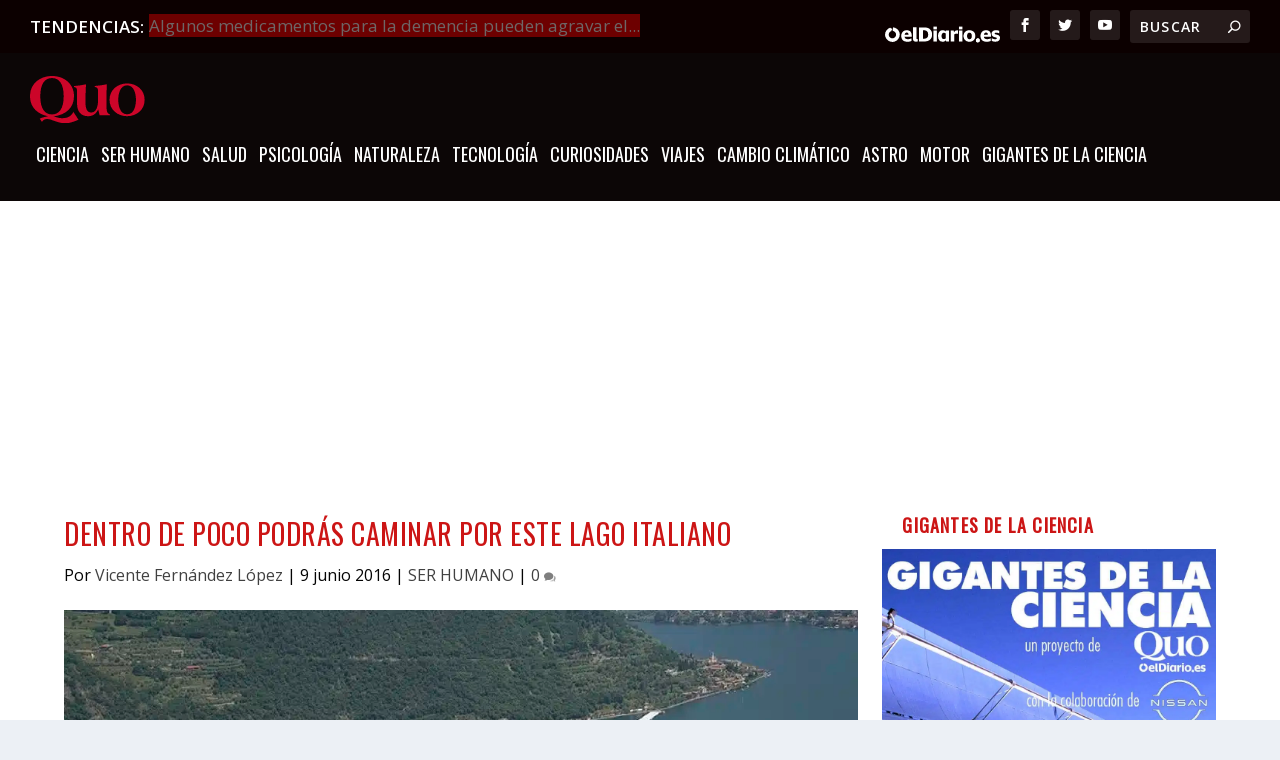

--- FILE ---
content_type: text/html; charset=utf-8
request_url: https://www.google.com/recaptcha/api2/anchor?ar=1&k=6LcEi8QUAAAAAAOtG-1PkL_i75zn2TLWxBYH5r1N&co=aHR0cHM6Ly9xdW8uZWxkaWFyaW8uZXM6NDQz&hl=en&v=PoyoqOPhxBO7pBk68S4YbpHZ&size=invisible&anchor-ms=20000&execute-ms=30000&cb=w2q08siqfbwn
body_size: 48855
content:
<!DOCTYPE HTML><html dir="ltr" lang="en"><head><meta http-equiv="Content-Type" content="text/html; charset=UTF-8">
<meta http-equiv="X-UA-Compatible" content="IE=edge">
<title>reCAPTCHA</title>
<style type="text/css">
/* cyrillic-ext */
@font-face {
  font-family: 'Roboto';
  font-style: normal;
  font-weight: 400;
  font-stretch: 100%;
  src: url(//fonts.gstatic.com/s/roboto/v48/KFO7CnqEu92Fr1ME7kSn66aGLdTylUAMa3GUBHMdazTgWw.woff2) format('woff2');
  unicode-range: U+0460-052F, U+1C80-1C8A, U+20B4, U+2DE0-2DFF, U+A640-A69F, U+FE2E-FE2F;
}
/* cyrillic */
@font-face {
  font-family: 'Roboto';
  font-style: normal;
  font-weight: 400;
  font-stretch: 100%;
  src: url(//fonts.gstatic.com/s/roboto/v48/KFO7CnqEu92Fr1ME7kSn66aGLdTylUAMa3iUBHMdazTgWw.woff2) format('woff2');
  unicode-range: U+0301, U+0400-045F, U+0490-0491, U+04B0-04B1, U+2116;
}
/* greek-ext */
@font-face {
  font-family: 'Roboto';
  font-style: normal;
  font-weight: 400;
  font-stretch: 100%;
  src: url(//fonts.gstatic.com/s/roboto/v48/KFO7CnqEu92Fr1ME7kSn66aGLdTylUAMa3CUBHMdazTgWw.woff2) format('woff2');
  unicode-range: U+1F00-1FFF;
}
/* greek */
@font-face {
  font-family: 'Roboto';
  font-style: normal;
  font-weight: 400;
  font-stretch: 100%;
  src: url(//fonts.gstatic.com/s/roboto/v48/KFO7CnqEu92Fr1ME7kSn66aGLdTylUAMa3-UBHMdazTgWw.woff2) format('woff2');
  unicode-range: U+0370-0377, U+037A-037F, U+0384-038A, U+038C, U+038E-03A1, U+03A3-03FF;
}
/* math */
@font-face {
  font-family: 'Roboto';
  font-style: normal;
  font-weight: 400;
  font-stretch: 100%;
  src: url(//fonts.gstatic.com/s/roboto/v48/KFO7CnqEu92Fr1ME7kSn66aGLdTylUAMawCUBHMdazTgWw.woff2) format('woff2');
  unicode-range: U+0302-0303, U+0305, U+0307-0308, U+0310, U+0312, U+0315, U+031A, U+0326-0327, U+032C, U+032F-0330, U+0332-0333, U+0338, U+033A, U+0346, U+034D, U+0391-03A1, U+03A3-03A9, U+03B1-03C9, U+03D1, U+03D5-03D6, U+03F0-03F1, U+03F4-03F5, U+2016-2017, U+2034-2038, U+203C, U+2040, U+2043, U+2047, U+2050, U+2057, U+205F, U+2070-2071, U+2074-208E, U+2090-209C, U+20D0-20DC, U+20E1, U+20E5-20EF, U+2100-2112, U+2114-2115, U+2117-2121, U+2123-214F, U+2190, U+2192, U+2194-21AE, U+21B0-21E5, U+21F1-21F2, U+21F4-2211, U+2213-2214, U+2216-22FF, U+2308-230B, U+2310, U+2319, U+231C-2321, U+2336-237A, U+237C, U+2395, U+239B-23B7, U+23D0, U+23DC-23E1, U+2474-2475, U+25AF, U+25B3, U+25B7, U+25BD, U+25C1, U+25CA, U+25CC, U+25FB, U+266D-266F, U+27C0-27FF, U+2900-2AFF, U+2B0E-2B11, U+2B30-2B4C, U+2BFE, U+3030, U+FF5B, U+FF5D, U+1D400-1D7FF, U+1EE00-1EEFF;
}
/* symbols */
@font-face {
  font-family: 'Roboto';
  font-style: normal;
  font-weight: 400;
  font-stretch: 100%;
  src: url(//fonts.gstatic.com/s/roboto/v48/KFO7CnqEu92Fr1ME7kSn66aGLdTylUAMaxKUBHMdazTgWw.woff2) format('woff2');
  unicode-range: U+0001-000C, U+000E-001F, U+007F-009F, U+20DD-20E0, U+20E2-20E4, U+2150-218F, U+2190, U+2192, U+2194-2199, U+21AF, U+21E6-21F0, U+21F3, U+2218-2219, U+2299, U+22C4-22C6, U+2300-243F, U+2440-244A, U+2460-24FF, U+25A0-27BF, U+2800-28FF, U+2921-2922, U+2981, U+29BF, U+29EB, U+2B00-2BFF, U+4DC0-4DFF, U+FFF9-FFFB, U+10140-1018E, U+10190-1019C, U+101A0, U+101D0-101FD, U+102E0-102FB, U+10E60-10E7E, U+1D2C0-1D2D3, U+1D2E0-1D37F, U+1F000-1F0FF, U+1F100-1F1AD, U+1F1E6-1F1FF, U+1F30D-1F30F, U+1F315, U+1F31C, U+1F31E, U+1F320-1F32C, U+1F336, U+1F378, U+1F37D, U+1F382, U+1F393-1F39F, U+1F3A7-1F3A8, U+1F3AC-1F3AF, U+1F3C2, U+1F3C4-1F3C6, U+1F3CA-1F3CE, U+1F3D4-1F3E0, U+1F3ED, U+1F3F1-1F3F3, U+1F3F5-1F3F7, U+1F408, U+1F415, U+1F41F, U+1F426, U+1F43F, U+1F441-1F442, U+1F444, U+1F446-1F449, U+1F44C-1F44E, U+1F453, U+1F46A, U+1F47D, U+1F4A3, U+1F4B0, U+1F4B3, U+1F4B9, U+1F4BB, U+1F4BF, U+1F4C8-1F4CB, U+1F4D6, U+1F4DA, U+1F4DF, U+1F4E3-1F4E6, U+1F4EA-1F4ED, U+1F4F7, U+1F4F9-1F4FB, U+1F4FD-1F4FE, U+1F503, U+1F507-1F50B, U+1F50D, U+1F512-1F513, U+1F53E-1F54A, U+1F54F-1F5FA, U+1F610, U+1F650-1F67F, U+1F687, U+1F68D, U+1F691, U+1F694, U+1F698, U+1F6AD, U+1F6B2, U+1F6B9-1F6BA, U+1F6BC, U+1F6C6-1F6CF, U+1F6D3-1F6D7, U+1F6E0-1F6EA, U+1F6F0-1F6F3, U+1F6F7-1F6FC, U+1F700-1F7FF, U+1F800-1F80B, U+1F810-1F847, U+1F850-1F859, U+1F860-1F887, U+1F890-1F8AD, U+1F8B0-1F8BB, U+1F8C0-1F8C1, U+1F900-1F90B, U+1F93B, U+1F946, U+1F984, U+1F996, U+1F9E9, U+1FA00-1FA6F, U+1FA70-1FA7C, U+1FA80-1FA89, U+1FA8F-1FAC6, U+1FACE-1FADC, U+1FADF-1FAE9, U+1FAF0-1FAF8, U+1FB00-1FBFF;
}
/* vietnamese */
@font-face {
  font-family: 'Roboto';
  font-style: normal;
  font-weight: 400;
  font-stretch: 100%;
  src: url(//fonts.gstatic.com/s/roboto/v48/KFO7CnqEu92Fr1ME7kSn66aGLdTylUAMa3OUBHMdazTgWw.woff2) format('woff2');
  unicode-range: U+0102-0103, U+0110-0111, U+0128-0129, U+0168-0169, U+01A0-01A1, U+01AF-01B0, U+0300-0301, U+0303-0304, U+0308-0309, U+0323, U+0329, U+1EA0-1EF9, U+20AB;
}
/* latin-ext */
@font-face {
  font-family: 'Roboto';
  font-style: normal;
  font-weight: 400;
  font-stretch: 100%;
  src: url(//fonts.gstatic.com/s/roboto/v48/KFO7CnqEu92Fr1ME7kSn66aGLdTylUAMa3KUBHMdazTgWw.woff2) format('woff2');
  unicode-range: U+0100-02BA, U+02BD-02C5, U+02C7-02CC, U+02CE-02D7, U+02DD-02FF, U+0304, U+0308, U+0329, U+1D00-1DBF, U+1E00-1E9F, U+1EF2-1EFF, U+2020, U+20A0-20AB, U+20AD-20C0, U+2113, U+2C60-2C7F, U+A720-A7FF;
}
/* latin */
@font-face {
  font-family: 'Roboto';
  font-style: normal;
  font-weight: 400;
  font-stretch: 100%;
  src: url(//fonts.gstatic.com/s/roboto/v48/KFO7CnqEu92Fr1ME7kSn66aGLdTylUAMa3yUBHMdazQ.woff2) format('woff2');
  unicode-range: U+0000-00FF, U+0131, U+0152-0153, U+02BB-02BC, U+02C6, U+02DA, U+02DC, U+0304, U+0308, U+0329, U+2000-206F, U+20AC, U+2122, U+2191, U+2193, U+2212, U+2215, U+FEFF, U+FFFD;
}
/* cyrillic-ext */
@font-face {
  font-family: 'Roboto';
  font-style: normal;
  font-weight: 500;
  font-stretch: 100%;
  src: url(//fonts.gstatic.com/s/roboto/v48/KFO7CnqEu92Fr1ME7kSn66aGLdTylUAMa3GUBHMdazTgWw.woff2) format('woff2');
  unicode-range: U+0460-052F, U+1C80-1C8A, U+20B4, U+2DE0-2DFF, U+A640-A69F, U+FE2E-FE2F;
}
/* cyrillic */
@font-face {
  font-family: 'Roboto';
  font-style: normal;
  font-weight: 500;
  font-stretch: 100%;
  src: url(//fonts.gstatic.com/s/roboto/v48/KFO7CnqEu92Fr1ME7kSn66aGLdTylUAMa3iUBHMdazTgWw.woff2) format('woff2');
  unicode-range: U+0301, U+0400-045F, U+0490-0491, U+04B0-04B1, U+2116;
}
/* greek-ext */
@font-face {
  font-family: 'Roboto';
  font-style: normal;
  font-weight: 500;
  font-stretch: 100%;
  src: url(//fonts.gstatic.com/s/roboto/v48/KFO7CnqEu92Fr1ME7kSn66aGLdTylUAMa3CUBHMdazTgWw.woff2) format('woff2');
  unicode-range: U+1F00-1FFF;
}
/* greek */
@font-face {
  font-family: 'Roboto';
  font-style: normal;
  font-weight: 500;
  font-stretch: 100%;
  src: url(//fonts.gstatic.com/s/roboto/v48/KFO7CnqEu92Fr1ME7kSn66aGLdTylUAMa3-UBHMdazTgWw.woff2) format('woff2');
  unicode-range: U+0370-0377, U+037A-037F, U+0384-038A, U+038C, U+038E-03A1, U+03A3-03FF;
}
/* math */
@font-face {
  font-family: 'Roboto';
  font-style: normal;
  font-weight: 500;
  font-stretch: 100%;
  src: url(//fonts.gstatic.com/s/roboto/v48/KFO7CnqEu92Fr1ME7kSn66aGLdTylUAMawCUBHMdazTgWw.woff2) format('woff2');
  unicode-range: U+0302-0303, U+0305, U+0307-0308, U+0310, U+0312, U+0315, U+031A, U+0326-0327, U+032C, U+032F-0330, U+0332-0333, U+0338, U+033A, U+0346, U+034D, U+0391-03A1, U+03A3-03A9, U+03B1-03C9, U+03D1, U+03D5-03D6, U+03F0-03F1, U+03F4-03F5, U+2016-2017, U+2034-2038, U+203C, U+2040, U+2043, U+2047, U+2050, U+2057, U+205F, U+2070-2071, U+2074-208E, U+2090-209C, U+20D0-20DC, U+20E1, U+20E5-20EF, U+2100-2112, U+2114-2115, U+2117-2121, U+2123-214F, U+2190, U+2192, U+2194-21AE, U+21B0-21E5, U+21F1-21F2, U+21F4-2211, U+2213-2214, U+2216-22FF, U+2308-230B, U+2310, U+2319, U+231C-2321, U+2336-237A, U+237C, U+2395, U+239B-23B7, U+23D0, U+23DC-23E1, U+2474-2475, U+25AF, U+25B3, U+25B7, U+25BD, U+25C1, U+25CA, U+25CC, U+25FB, U+266D-266F, U+27C0-27FF, U+2900-2AFF, U+2B0E-2B11, U+2B30-2B4C, U+2BFE, U+3030, U+FF5B, U+FF5D, U+1D400-1D7FF, U+1EE00-1EEFF;
}
/* symbols */
@font-face {
  font-family: 'Roboto';
  font-style: normal;
  font-weight: 500;
  font-stretch: 100%;
  src: url(//fonts.gstatic.com/s/roboto/v48/KFO7CnqEu92Fr1ME7kSn66aGLdTylUAMaxKUBHMdazTgWw.woff2) format('woff2');
  unicode-range: U+0001-000C, U+000E-001F, U+007F-009F, U+20DD-20E0, U+20E2-20E4, U+2150-218F, U+2190, U+2192, U+2194-2199, U+21AF, U+21E6-21F0, U+21F3, U+2218-2219, U+2299, U+22C4-22C6, U+2300-243F, U+2440-244A, U+2460-24FF, U+25A0-27BF, U+2800-28FF, U+2921-2922, U+2981, U+29BF, U+29EB, U+2B00-2BFF, U+4DC0-4DFF, U+FFF9-FFFB, U+10140-1018E, U+10190-1019C, U+101A0, U+101D0-101FD, U+102E0-102FB, U+10E60-10E7E, U+1D2C0-1D2D3, U+1D2E0-1D37F, U+1F000-1F0FF, U+1F100-1F1AD, U+1F1E6-1F1FF, U+1F30D-1F30F, U+1F315, U+1F31C, U+1F31E, U+1F320-1F32C, U+1F336, U+1F378, U+1F37D, U+1F382, U+1F393-1F39F, U+1F3A7-1F3A8, U+1F3AC-1F3AF, U+1F3C2, U+1F3C4-1F3C6, U+1F3CA-1F3CE, U+1F3D4-1F3E0, U+1F3ED, U+1F3F1-1F3F3, U+1F3F5-1F3F7, U+1F408, U+1F415, U+1F41F, U+1F426, U+1F43F, U+1F441-1F442, U+1F444, U+1F446-1F449, U+1F44C-1F44E, U+1F453, U+1F46A, U+1F47D, U+1F4A3, U+1F4B0, U+1F4B3, U+1F4B9, U+1F4BB, U+1F4BF, U+1F4C8-1F4CB, U+1F4D6, U+1F4DA, U+1F4DF, U+1F4E3-1F4E6, U+1F4EA-1F4ED, U+1F4F7, U+1F4F9-1F4FB, U+1F4FD-1F4FE, U+1F503, U+1F507-1F50B, U+1F50D, U+1F512-1F513, U+1F53E-1F54A, U+1F54F-1F5FA, U+1F610, U+1F650-1F67F, U+1F687, U+1F68D, U+1F691, U+1F694, U+1F698, U+1F6AD, U+1F6B2, U+1F6B9-1F6BA, U+1F6BC, U+1F6C6-1F6CF, U+1F6D3-1F6D7, U+1F6E0-1F6EA, U+1F6F0-1F6F3, U+1F6F7-1F6FC, U+1F700-1F7FF, U+1F800-1F80B, U+1F810-1F847, U+1F850-1F859, U+1F860-1F887, U+1F890-1F8AD, U+1F8B0-1F8BB, U+1F8C0-1F8C1, U+1F900-1F90B, U+1F93B, U+1F946, U+1F984, U+1F996, U+1F9E9, U+1FA00-1FA6F, U+1FA70-1FA7C, U+1FA80-1FA89, U+1FA8F-1FAC6, U+1FACE-1FADC, U+1FADF-1FAE9, U+1FAF0-1FAF8, U+1FB00-1FBFF;
}
/* vietnamese */
@font-face {
  font-family: 'Roboto';
  font-style: normal;
  font-weight: 500;
  font-stretch: 100%;
  src: url(//fonts.gstatic.com/s/roboto/v48/KFO7CnqEu92Fr1ME7kSn66aGLdTylUAMa3OUBHMdazTgWw.woff2) format('woff2');
  unicode-range: U+0102-0103, U+0110-0111, U+0128-0129, U+0168-0169, U+01A0-01A1, U+01AF-01B0, U+0300-0301, U+0303-0304, U+0308-0309, U+0323, U+0329, U+1EA0-1EF9, U+20AB;
}
/* latin-ext */
@font-face {
  font-family: 'Roboto';
  font-style: normal;
  font-weight: 500;
  font-stretch: 100%;
  src: url(//fonts.gstatic.com/s/roboto/v48/KFO7CnqEu92Fr1ME7kSn66aGLdTylUAMa3KUBHMdazTgWw.woff2) format('woff2');
  unicode-range: U+0100-02BA, U+02BD-02C5, U+02C7-02CC, U+02CE-02D7, U+02DD-02FF, U+0304, U+0308, U+0329, U+1D00-1DBF, U+1E00-1E9F, U+1EF2-1EFF, U+2020, U+20A0-20AB, U+20AD-20C0, U+2113, U+2C60-2C7F, U+A720-A7FF;
}
/* latin */
@font-face {
  font-family: 'Roboto';
  font-style: normal;
  font-weight: 500;
  font-stretch: 100%;
  src: url(//fonts.gstatic.com/s/roboto/v48/KFO7CnqEu92Fr1ME7kSn66aGLdTylUAMa3yUBHMdazQ.woff2) format('woff2');
  unicode-range: U+0000-00FF, U+0131, U+0152-0153, U+02BB-02BC, U+02C6, U+02DA, U+02DC, U+0304, U+0308, U+0329, U+2000-206F, U+20AC, U+2122, U+2191, U+2193, U+2212, U+2215, U+FEFF, U+FFFD;
}
/* cyrillic-ext */
@font-face {
  font-family: 'Roboto';
  font-style: normal;
  font-weight: 900;
  font-stretch: 100%;
  src: url(//fonts.gstatic.com/s/roboto/v48/KFO7CnqEu92Fr1ME7kSn66aGLdTylUAMa3GUBHMdazTgWw.woff2) format('woff2');
  unicode-range: U+0460-052F, U+1C80-1C8A, U+20B4, U+2DE0-2DFF, U+A640-A69F, U+FE2E-FE2F;
}
/* cyrillic */
@font-face {
  font-family: 'Roboto';
  font-style: normal;
  font-weight: 900;
  font-stretch: 100%;
  src: url(//fonts.gstatic.com/s/roboto/v48/KFO7CnqEu92Fr1ME7kSn66aGLdTylUAMa3iUBHMdazTgWw.woff2) format('woff2');
  unicode-range: U+0301, U+0400-045F, U+0490-0491, U+04B0-04B1, U+2116;
}
/* greek-ext */
@font-face {
  font-family: 'Roboto';
  font-style: normal;
  font-weight: 900;
  font-stretch: 100%;
  src: url(//fonts.gstatic.com/s/roboto/v48/KFO7CnqEu92Fr1ME7kSn66aGLdTylUAMa3CUBHMdazTgWw.woff2) format('woff2');
  unicode-range: U+1F00-1FFF;
}
/* greek */
@font-face {
  font-family: 'Roboto';
  font-style: normal;
  font-weight: 900;
  font-stretch: 100%;
  src: url(//fonts.gstatic.com/s/roboto/v48/KFO7CnqEu92Fr1ME7kSn66aGLdTylUAMa3-UBHMdazTgWw.woff2) format('woff2');
  unicode-range: U+0370-0377, U+037A-037F, U+0384-038A, U+038C, U+038E-03A1, U+03A3-03FF;
}
/* math */
@font-face {
  font-family: 'Roboto';
  font-style: normal;
  font-weight: 900;
  font-stretch: 100%;
  src: url(//fonts.gstatic.com/s/roboto/v48/KFO7CnqEu92Fr1ME7kSn66aGLdTylUAMawCUBHMdazTgWw.woff2) format('woff2');
  unicode-range: U+0302-0303, U+0305, U+0307-0308, U+0310, U+0312, U+0315, U+031A, U+0326-0327, U+032C, U+032F-0330, U+0332-0333, U+0338, U+033A, U+0346, U+034D, U+0391-03A1, U+03A3-03A9, U+03B1-03C9, U+03D1, U+03D5-03D6, U+03F0-03F1, U+03F4-03F5, U+2016-2017, U+2034-2038, U+203C, U+2040, U+2043, U+2047, U+2050, U+2057, U+205F, U+2070-2071, U+2074-208E, U+2090-209C, U+20D0-20DC, U+20E1, U+20E5-20EF, U+2100-2112, U+2114-2115, U+2117-2121, U+2123-214F, U+2190, U+2192, U+2194-21AE, U+21B0-21E5, U+21F1-21F2, U+21F4-2211, U+2213-2214, U+2216-22FF, U+2308-230B, U+2310, U+2319, U+231C-2321, U+2336-237A, U+237C, U+2395, U+239B-23B7, U+23D0, U+23DC-23E1, U+2474-2475, U+25AF, U+25B3, U+25B7, U+25BD, U+25C1, U+25CA, U+25CC, U+25FB, U+266D-266F, U+27C0-27FF, U+2900-2AFF, U+2B0E-2B11, U+2B30-2B4C, U+2BFE, U+3030, U+FF5B, U+FF5D, U+1D400-1D7FF, U+1EE00-1EEFF;
}
/* symbols */
@font-face {
  font-family: 'Roboto';
  font-style: normal;
  font-weight: 900;
  font-stretch: 100%;
  src: url(//fonts.gstatic.com/s/roboto/v48/KFO7CnqEu92Fr1ME7kSn66aGLdTylUAMaxKUBHMdazTgWw.woff2) format('woff2');
  unicode-range: U+0001-000C, U+000E-001F, U+007F-009F, U+20DD-20E0, U+20E2-20E4, U+2150-218F, U+2190, U+2192, U+2194-2199, U+21AF, U+21E6-21F0, U+21F3, U+2218-2219, U+2299, U+22C4-22C6, U+2300-243F, U+2440-244A, U+2460-24FF, U+25A0-27BF, U+2800-28FF, U+2921-2922, U+2981, U+29BF, U+29EB, U+2B00-2BFF, U+4DC0-4DFF, U+FFF9-FFFB, U+10140-1018E, U+10190-1019C, U+101A0, U+101D0-101FD, U+102E0-102FB, U+10E60-10E7E, U+1D2C0-1D2D3, U+1D2E0-1D37F, U+1F000-1F0FF, U+1F100-1F1AD, U+1F1E6-1F1FF, U+1F30D-1F30F, U+1F315, U+1F31C, U+1F31E, U+1F320-1F32C, U+1F336, U+1F378, U+1F37D, U+1F382, U+1F393-1F39F, U+1F3A7-1F3A8, U+1F3AC-1F3AF, U+1F3C2, U+1F3C4-1F3C6, U+1F3CA-1F3CE, U+1F3D4-1F3E0, U+1F3ED, U+1F3F1-1F3F3, U+1F3F5-1F3F7, U+1F408, U+1F415, U+1F41F, U+1F426, U+1F43F, U+1F441-1F442, U+1F444, U+1F446-1F449, U+1F44C-1F44E, U+1F453, U+1F46A, U+1F47D, U+1F4A3, U+1F4B0, U+1F4B3, U+1F4B9, U+1F4BB, U+1F4BF, U+1F4C8-1F4CB, U+1F4D6, U+1F4DA, U+1F4DF, U+1F4E3-1F4E6, U+1F4EA-1F4ED, U+1F4F7, U+1F4F9-1F4FB, U+1F4FD-1F4FE, U+1F503, U+1F507-1F50B, U+1F50D, U+1F512-1F513, U+1F53E-1F54A, U+1F54F-1F5FA, U+1F610, U+1F650-1F67F, U+1F687, U+1F68D, U+1F691, U+1F694, U+1F698, U+1F6AD, U+1F6B2, U+1F6B9-1F6BA, U+1F6BC, U+1F6C6-1F6CF, U+1F6D3-1F6D7, U+1F6E0-1F6EA, U+1F6F0-1F6F3, U+1F6F7-1F6FC, U+1F700-1F7FF, U+1F800-1F80B, U+1F810-1F847, U+1F850-1F859, U+1F860-1F887, U+1F890-1F8AD, U+1F8B0-1F8BB, U+1F8C0-1F8C1, U+1F900-1F90B, U+1F93B, U+1F946, U+1F984, U+1F996, U+1F9E9, U+1FA00-1FA6F, U+1FA70-1FA7C, U+1FA80-1FA89, U+1FA8F-1FAC6, U+1FACE-1FADC, U+1FADF-1FAE9, U+1FAF0-1FAF8, U+1FB00-1FBFF;
}
/* vietnamese */
@font-face {
  font-family: 'Roboto';
  font-style: normal;
  font-weight: 900;
  font-stretch: 100%;
  src: url(//fonts.gstatic.com/s/roboto/v48/KFO7CnqEu92Fr1ME7kSn66aGLdTylUAMa3OUBHMdazTgWw.woff2) format('woff2');
  unicode-range: U+0102-0103, U+0110-0111, U+0128-0129, U+0168-0169, U+01A0-01A1, U+01AF-01B0, U+0300-0301, U+0303-0304, U+0308-0309, U+0323, U+0329, U+1EA0-1EF9, U+20AB;
}
/* latin-ext */
@font-face {
  font-family: 'Roboto';
  font-style: normal;
  font-weight: 900;
  font-stretch: 100%;
  src: url(//fonts.gstatic.com/s/roboto/v48/KFO7CnqEu92Fr1ME7kSn66aGLdTylUAMa3KUBHMdazTgWw.woff2) format('woff2');
  unicode-range: U+0100-02BA, U+02BD-02C5, U+02C7-02CC, U+02CE-02D7, U+02DD-02FF, U+0304, U+0308, U+0329, U+1D00-1DBF, U+1E00-1E9F, U+1EF2-1EFF, U+2020, U+20A0-20AB, U+20AD-20C0, U+2113, U+2C60-2C7F, U+A720-A7FF;
}
/* latin */
@font-face {
  font-family: 'Roboto';
  font-style: normal;
  font-weight: 900;
  font-stretch: 100%;
  src: url(//fonts.gstatic.com/s/roboto/v48/KFO7CnqEu92Fr1ME7kSn66aGLdTylUAMa3yUBHMdazQ.woff2) format('woff2');
  unicode-range: U+0000-00FF, U+0131, U+0152-0153, U+02BB-02BC, U+02C6, U+02DA, U+02DC, U+0304, U+0308, U+0329, U+2000-206F, U+20AC, U+2122, U+2191, U+2193, U+2212, U+2215, U+FEFF, U+FFFD;
}

</style>
<link rel="stylesheet" type="text/css" href="https://www.gstatic.com/recaptcha/releases/PoyoqOPhxBO7pBk68S4YbpHZ/styles__ltr.css">
<script nonce="E2vXKFV9qMs6bJbkcqUXQQ" type="text/javascript">window['__recaptcha_api'] = 'https://www.google.com/recaptcha/api2/';</script>
<script type="text/javascript" src="https://www.gstatic.com/recaptcha/releases/PoyoqOPhxBO7pBk68S4YbpHZ/recaptcha__en.js" nonce="E2vXKFV9qMs6bJbkcqUXQQ">
      
    </script></head>
<body><div id="rc-anchor-alert" class="rc-anchor-alert"></div>
<input type="hidden" id="recaptcha-token" value="[base64]">
<script type="text/javascript" nonce="E2vXKFV9qMs6bJbkcqUXQQ">
      recaptcha.anchor.Main.init("[\x22ainput\x22,[\x22bgdata\x22,\x22\x22,\[base64]/[base64]/[base64]/KE4oMTI0LHYsdi5HKSxMWihsLHYpKTpOKDEyNCx2LGwpLFYpLHYpLFQpKSxGKDE3MSx2KX0scjc9ZnVuY3Rpb24obCl7cmV0dXJuIGx9LEM9ZnVuY3Rpb24obCxWLHYpe04odixsLFYpLFZbYWtdPTI3OTZ9LG49ZnVuY3Rpb24obCxWKXtWLlg9KChWLlg/[base64]/[base64]/[base64]/[base64]/[base64]/[base64]/[base64]/[base64]/[base64]/[base64]/[base64]\\u003d\x22,\[base64]\x22,\[base64]/[base64]/CgsO7FHwZw6U0UytOQsKuwpXCglRzDMOCw6jCvMK+wp/DpgXCu8Olw4HDhMOjfcOywpXDj8OtKsKOwpXDlcOjw5AjfcOxwrwsw77CkDx7wpocw4siwrQhSCvCiSNbw44qcMOPZMO7Y8KFw6dODcKMe8KBw5rCg8O7RcKdw6XCkQApfhzCkmnDixLCpMKFwpFYwqk2wpEEE8KpwqJ/w5hTHXTCocOgwrPCgsOgwofDm8OgwqvDmWTCuMKRw5Vcw580w67DmHXChynCgBg0dcO2w4FTw7DDmhrDs3LCkQ0rNUzDmlTDs3Qqw7kaVWbCjMOrw7/DucOVwqVjDcOKNcOkEsONQ8KzwrAow4A9PsO/w5oLwonDoGIcAsOpQsOoJMK7EhPCjMKiKRHCiMK5wp7CoVLCpG0gY8OEworClQYMbAxLwpzCq8Ocwoomw5USwoDCjiA4w63DncOowqYHGmnDhsKMI1N9LX7Du8KRw4MSw7N5MMKgS2jCoXYmQ8KGw7zDj0d2BF0Ew4vClA12wroWwpjCkUjDsEVrA8KASlbCiMK7wqk/UDHDpjfCizBUwrHDhcKuacOHw7NTw7rCisKiGWogJsONw7bCusKaf8OLZzDDrVU1T8Kqw5/CnjNBw64iwocqR0PDqMOIRB3DgE5iecOsw5IeZmzCn0nDiMKAw6PDlh3CisKGw5pGwoXDhhZhDXIJNWVuw4Mzw6XChADCmw/DjVBow4pINmIAKwbDlcOSJsOsw647NRhaXD/Dg8Kuf0F5TmwWfMOZbcKndAdSYiHCl8OtUsKlH29CXiF+ZgAiwq7DmxV3JcKgwq7CvgLCqCRcw60jwqs4Mkcyw5bCg3/DlwrCgMKbw79rw6ItVsOFw506wrnCkMKDAwnDvsO3ZsO+HMKXw5XDj8Kyw6DCgD/DgB0oNjPCkz9KLk/CgsOUwoQYwq7Dk8KSwr7Dp1A/wp4oGmbDpBl6wpHDjj/DiE8swqPDp23DswnCqMKWw44gK8O9G8KVw6TDiMKVaHkBw5LDv8O4Az0tW8OaRjjDqBkkw4jDqFJPbMO1w75kJALDtUx3w7/DvcOjwqwswqNhwr/Du8OQwo5pOBLCqU1EwrFCw6bChsOtasK5wrvDkMKdCBJOwpsfAsKiKxrDkUFbXwrCvcKOVUDDtMOlw6bDijp1woTCjcOqwpQ8w6/CucO5w5fChsKzMsKoIlpVcsOMwo8jfljCpsOLwqzCt2nDiMO2w6DCtMOYUH58TSjCiQLDg8K7Ey7Doi/[base64]/w6/DqA0+HsKwUcOhOQJUaMOgWyjDvR/DiMKJdMKGGcK1wpbCjMO8ByrDhMOiwrbCjWUZwq/ClWxsSMOCZX1KwrXDi1bDpsK0wqbDucO/wrc+csO2wqLCo8K3JsODwqE5w5vDo8KpwoHCgcKDJhw3wpB+biXCu0DDrSvDkwTCqXDDrcOzHT0hw6bDsXTDvl52bzfDiMK7MMKnwqzDrcKgYcKLwq7Dh8OxwokQL28jF1EcZlwAw4nDr8KHwqrCqWtxQgYyw5PCnhp1DsK9W2o/QMOUdg4CEjHDmsOqwo5RbivDtGrChmbCksKKc8OVw48tJ8Otw4jDsEnCmDvCkAfDmcK+J2kcwrFKwq7Ct37DlRM4w7dkAhEJesK/BcOsw7vCmcOrUUrDuMKOUcOlwpwwTcKBw5I6w5nDuD07acKMVC1kY8OcwoNBw5PCqBrCvXkFElfDvcKXwrYCwq7CpFTCp8K7wpJqw4xuOxTClCpGwpnCjsKsNMKUw45Ew6R3SsOVV34Ow4rCtT3DkcOyw6wQfFsFdmHCulDCiQA6wpvDujDCqcOnUF/[base64]/Dl8O+LMO0Y8Ofw6s8w7sswrTCqGRjAsOFw7IiaMOuwoPChMKWCsKyVA7CoMO/L0zCmMK/[base64]/AEFKUsOQJ8K2wr3DhcO0MwLCt3bDvxnCmBEWwrpIw5AWJcOjwp7Dlko1FHdiw7sIMH9Awp7Cjlppw60sw7Z3wrltNcOBZiwywrrDrn/Cr8O/[base64]/[base64]/[base64]/CsGvDqTZrw4nCpcOpOQlNSnEFwoY6w4TCqTkbw6MCdcOCw5cdw5ANw7nCmg9Mw5VWwq7DhGlEHcK8B8OuLn3Cj0xKVsOtwp9Zwp/Cmht6wrJ2wpgadsK2wpZKwqfCucKnwps6Z2DCpUvCj8OfeE7DtsOXAVDCt8KjwqIBc0QkPCBtwqwcecKgTnwYPlIeEsO/AMKZw4snQwnDgEoYw68HwpIbwrTCvCvCrMK5fWEVWcKYEUIOM1TDmQgwb8K4wrYoc8KzMGzCswtwHRPDr8Kmw67DgMKxwp3DsUrDvMK4Pm/[base64]/w5jDs2rDjcKRw5TDhXRBw79Fw6lbXMKjwrHDsjTDvFsReWFOwonCoxzDtiXCgklVwonCignDrUYywqkAw6jDojzCocKmb8KUwqjDk8Ovw7dLPxdMw5kzHMKYwrLCn0/CuMKzw60PwrDCm8K3w43ChyhFwpPDuC18JMOLFT9+w7nDp8O9w6/[base64]/ChWTDmMOWw6dFw5LDt8OlPCLDgcOkwqQuScKdw63DoMKPNBk8d0/DhG8kwpdTB8KSJ8Ogw6QEw5kfw7zCisOgI8Kfw75iwqfCucO/wqJ9w6DCnUjCqcOUT1cvwqnDsENjGMKTPsKSw5/CrsOdwqbDr3HCjcK3Z0wEw5fDhknCrEnDpFbDlsO8wrsRwqHDhsOhwq96OS0SPcOVdmUxwrHCqglMSxVJRsOoesOvwpDDuSQwwp/[base64]/DtQHCq8OTCcOHwo1Nw4bDh8OMeVjCiW/DnnbDiFPDocOvdsK+ZMKndlLDoMKDw7rCvsONXMKIw7/DosOrd8K4H8KxCcOsw4t7YsKaHcO4w4zCusKHwrYSwrNZwqsGwo1Cw6rDpMKfw77Cs8K4eB8FPBlsbld1woIfw7zDusOwwqrDnk/[base64]/Y8OeE8OVHcKdwrAVw5NAwrYdw7lnw7xKUSQzAkpdwoYOYDLDisKQw41AwrXCumzDmyXDncOcw5XDm2vCosKkYcOBw5UPwrzDgWQtPAwyP8K5aQYLH8KHNcKzPF/CjUzDu8OyCjpRw5UWw5V4w6LDtcO1VWYNaMKNw67CuCvDuD3CjMKwwp3ChlFoVigfwpJZwonCsmbDjh3CtgoOw7HCh3DDhAvCnAXDoMK+w4U1w6IDBnjCk8O0wrxCw5B8NcO2w7/CusOkwqrCsnVcw53ClMKzEMKCwrbDisODw5NAw5PDh8Khw6cZwrDCvsO4w6Qvw5fCtnQYwpvClcKIw5pKw5ISw5UnI8OvSC3DkW3Cs8OzwocfwpbDmMO0WGbCh8K/[base64]/[base64]/DusKQI8KgPwVAKsOUeQpawoIfwpgtwpVBw7prwoBoIMOHw7tjw5zCjsKPwpl5wrHCpDAsSMOgU8OPCMKCwpnDmFYuEcKxNsKFeCnCuXPDjHDDrHRFbWjClz1rw5vDkX3Ch1IRecK7wp/DtcOJw5fCoxlDIMOQDx43w4Vow5nDnwXCn8KEw7sfw4/ClsOHU8OXLMKPT8KXY8OowrUqd8KZFGhgW8KYw6zCq8OcwrXCvMK7w6zChcOHOnwiCnfCp8OJH1VPUTw0XDdcw53CmsKKBRPCrsOBNkzCmHJiwqgzw6zCgMKQw79IJ8OiwpAPWxHDjcOZw5RZfRvDgmNew7XCiMO7w4jCtyzDpGjDgMKYwpEsw6Q4ewszw6vCpz/[base64]/Diyt1eMOrOsOYw7zDlcKaWxI/wpnDvxhDcipPJDfDnMK0UsK/bSAsQsOyXcKYwovDjMObw5TDlMKAZm3CnsOFXMOvw7/DgcOuYV7Dg0cvw6bDvsKKRSHCvsOqwpvChmjCmcO8VcOAUsO3acKsw4DCgMK6fsOKwo9aw5JtDcOVw48fwpkVXVZMw7xRw7HDjsOawplkwp/[base64]/DmTHCtMKaOSTDt2DCu0vDgnlWG8Kpwr3ChSvCuz03cA/CtDgqw5TDh8O1DlY1w6NhwpIQwp7DqsOMw5Etw6cpwqDDhMKYfsOrU8KgYsKXwoTCj8O0w6caBMKtRV5JwprCicK+dQZOKX44b0Y6wqPCk0AtHiULbHjDgxbDvQPCqVk9wrHCpxsSw4jChXrCvsKdw6M2aR9gA8KqIVvDm8KKwo8/SjXCol4Cw6nDpsKDd8OYFSTChA8/w586wrg8aMOBFMOVw7nCuMOJwptaPRtAWHLDpzbDgQXDgMOKw5sbTsKBw4LDkystMH/DoR3Cm8ODw4DCpTkjw6PDgMKGB8OQNRt4w6rCjXg8woN2CsOuw5XCoCPDuMK3w4BYQcO4wpLCnlvDg3HDpMOFcQJfwrErNGdqTsK/[base64]/[base64]/DnUHDmXYXwo/[base64]/CnXoGw400wrscY3fDpsOFwr7Dn8O9YcKBGDPDjcKLOiYrwoddZjjCjAnCuXtOCsOsWgfDpAfCtcOXwpjCvsK9Kk0DwrbCrMK6wpIEwr04w7vDtwbCiMKlw4p8w6k9w65uwoBVPcK3Dm/DuMOgwrfCosOGI8OewqTDoHIvYcOmaC7DjH56asK2JsO8w6MEUG9Twrg/wpnCjcOKa2XDrsK2K8OhDsOgw6nCgDBTRMKtwpJCAXfDrhPCrC/[base64]/Ct2PDmMOJITTCj27DiMKVwroWU0BSbDfCvcKsWMKbJ8O0CMOgw4JHw6bDnMOQfcKNwrxWOsO/IlzDsCNJwp7Cu8Ozw70tw6HDvMKWwpcNJsKGd8KSTsOnX8OXWjbDoDgawqJgw7vDohhTwo/[base64]/[base64]/[base64]/CoMK9GMKzZz/DpsOIHy3DsmRFYMKuwrfCm8OMScKsd8Kywq/CmmfDhzTDrhfCox7DgMOAKhhTw4BCw6TCv8KlJUzCuWbCnz5zw5TCrMK4b8KpwqNFwqAhwqrDhMKPC8OmKB/CicKWw4HChBjCt3TDn8KUw79WWMOMZ1swYMKUD8OdPcKTbRUFQ8Onw4MzKCTDl8KPHMOHwowgwpsjNChDw6ptwqzDucKGKcKVwrIew5HDvcKHwoHCi2QBWcKtwprCoVDDmMKaw4oRwoFQwq3CksONw7nCiDZ4w6ZQwptUw4LCsR3DmWdDR3UGEMKJwqBVeMOuw6/DsUPDhMOsw4lkasOObHXCnsKIDiMCSEUCwq5nwpdhQFnCp8OGaknDusKsBXQBw4pCJcOOw5TCiAXCoXPCvTHCqcK2wrvCu8OpYMKwSjLDl2cRw6BdW8Kkw7sQw60JOMOBKRzCo8KBOcOaw6XDpMK5AElHB8OnwqLDj1Btwq/Cp1vCnMOaEMO3OCrCmTDDlSLDv8OiDXDDhiM1woJfKUFeOcOcwrh/OcO9wqLCpWXCmC7DuMKFw4/CpWhjw63CvDIiDsKCwrTCsy/DnjpTwp/DjFQTwq/DgsKaa8OcY8K3w6/Crl11XXvDozxxwoZoVy/CtDw3w7zCo8KMY0kzwq0BwpZHwrkyw5YYLMKUeMOVwqw+woEQXSzDvFM8G8OPwoHCnBZywrccwqDDosO+LMKDP8OnAwYqw4o+wqjCrcONfcKDJEMoBMOCGWbDumfDkTzDoMKARsOyw7sDBsKKw7nCg045wqXCiMKiNcKFwoDCoVbDjHRbw70/w4A0w6BjwqcAwqJrSMOlFcOew7/DvMK6JsKzCmLCmhUVAcOewqfDv8Kiw7VWdMKdQsOkwpHCu8OIaVUGwrrCtQ7Cg8OsZsO3w5bCoU/CrWxzI8OLA398PsOKwqB5w5EywrfCnsO3GBN/w4/[base64]/HcKCwrF7wpFXKjZeVhMSwofDlkXDpkxlwovClcKmcg8PFBjDncKqQBRAPcOgDBXChMOePDohw6VwwqvCs8KZSlvDm2/DhMK+wqLDn8KTOU7CqW3Dg1nDnMOnQ1TDuDEnBkvCrW0Xw5rDv8OWXArDrSclw5PDksKFw63CksKISldmQyRHKsK6wrtbGcO6DGV+wqJ/w4XClwLDs8OVw6gddGNHw59Nw6Ftw5TDpEbCnMOBw78Rwpctw4fDl2xHMWrDnD/[base64]/DmGXCjMK9w63CrUzDo1tAw7oawqw1ccOywoDDkW50wrrChUTDgcKbMMK+wqk4EsKafBBPMsKhw4xkwr3DqhHDuMOrwoDDvMKVw7dAw5/Clk7CrcKxO8KOwpfChsO8wpXChFXCjmVmfX/CvwQSw4grwqLDuC/CjsOmw7HDuTobPsK8w5rDl8KKXsO5wro5w7DDmcOLw5bDqMO9wrLDvsOsHzcFdx4vw7FHKMOFMsKycBZQcBlWw5DDtcO2wr1xwp7DhTVJwrkbwqHCog/ChRImwq3DpxLCjMKEfitDVx7CucKVXMKjwrUDWsKPwoLCnznCvcKHAMOFHhHDqwVAw4jCoh/Ct2FwfMKQwqHCrnfCucO0ecKhUnIUdcOmw71tKnPCgQLCjU1yJMOsOMOIwrfDogjDmcOAQD3DhHnDhlplf8KFwrzDg1rCoQvDl2TCjnDCj2vCuUoxGQXCusO6XsOvwo/DhcK9awQ1wpDDuMO9wqoJZB4zIsKowpw5DMK7w6Uxwq3CtMK9RX5fwrXCviwxw4rDglNhwqoOwodzcn3Cp8Ohw6nCscKBTy/DuULCo8KNZsOrw4RdBlzDpXDDi3AtCcO4w4FUQsKqJSjCkwHDqBl5wqlKAQ/Cl8KNwpwIw7jDklPDtDosERMhB8OTW3cfw7RIaMOAw7Njw4dyXRYuw7Eyw6/Dr8O9GcOiw4LCuS3DtGUjYV/DsMOxEzVcw7fDrRfCisKDwrQRTGDDmsOMaT7Ch8O1A38dWMKfSsOWw59lRErDscOUw6DDmS7ChsKxSsOWa8OlVMKkfCUFNcKNwovCr1s2wptICkrDtSLDsCzChMO/[base64]/wpPClzpEwoJAwq/ClwbDlzUPNMOKCsOBdCRtw5IhaMKfMMOgdhlXNXDDv1/DvknCnTPDnMOjdsKLwozDqgtZw5MjRcKtKgnCocO9woRQfkxww7ICwpl0S8Oow484LWHDsRQ6wodJwowaVTFsw6rCksKTVnvCqDvChsKrYsKjN8KuIhI6IcO4w7/CmcO3w4hja8KawqpEFDBAdy3CiMOWwrBPwoBoOsK4wq5GVW1GeQzDoz8pwojCqMKfw5nCg1pew7s4dRbClMKJe1p0wqzDssKBUHtQMWHDhcOww58mwrTCrsK4BFk2wpZccsOqVcK/SF7DqipMwqhcw6/DhMKPOcOHdxoRw7XDsHxuw7HDoMObwpHCoH84YxfDkcKTw4ljFldIJsKHBwF0w55qwow7f3bDpMO9X8OPwqVxwrdZwrckw7RFwpMxw4nCslfCln4dH8ORJwY2YsOpLMOuCS3CuTANcjdbPx8IB8Kvwoppw5IAw4HDn8O/J8K+KcOzw5nDmsOYc0vDhsKew6TDiV03woBxw5LCg8K+N8KdI8ObKChvwqptZcOkE3UfwrXDtxzDkVNpwqxDFz/DjsOFGmV+IRLDnMOLwrwUMMKMwozCncObw57CkAIFWj/DjMKjwqXDh38vwpDDq8Ofwpo2woDCrMK8wrnCnsOsRS1swr/CmETDow4ywrzCpcKgwokpJ8KKw4dPE8K9wq0fAMOfwr3Cr8K0acO5H8KewpfCjV/CvMKSw7o1R8ObH8KZR8Oow4TCiMOSEcOTTQnDmTQ+w45Uw4/DvMOdFcOGA8OEFsO+TCwsYlDCkhDCpMOGWihRw4EXw7XDs0pVMwTCnRtWXMKYJ8Ozw5/CucOHwqnDsVfCiUrDqgxSw6nCpwHClsOewrvDmy3DlcKzwrZIw5lOwr4zw4QvagfCsjTCpiQDw5PDmDkDK8Kfw6cAwr06VcKrw5zDj8OTGsKZwp7DgD/CrD3CpAjDkMKAARgCw7p5X0RdwrbDtGpCACPCgcOYTMKNNRLDnsOgZcKuWsK8EQDDpzDCo8O7O1orYcOITMKewq7DklzDvmg+w6rDisOcdsOCw5PCmEHDrsONw6LDt8K/IMO3wpvDkhtJwrRzI8K1w6nDgHluUynDhx9Gw5DCgcK/XMOww5LDh8KjIMK5w7RpDMOsasKhLMK7DDNkwpRkw609wqF6wqLDsmthwrdJakDCilUzwp/Ch8OJFAEXRHFuQSbDocOWwojDljNdw6g4MzR9H1BywpUNCVIOHR8SMn3CoRxhw4/DiwDCp8KVw5PCglpDKEs0wqDDqWfCuMOXwrNew7Btw6rDjMKswr84SQ/CncKmw5E8wpJPw7nCg8KAw5nCmUpBMWN4w5hCSGsZUAXDncKcwo1vc0lAWEkBwrnDjxPDuXvChW3CvirCsMKEHzlWw6nDii4Hw6bDkcOcUWjDhcOoK8KTwqZjHsKqw49KLhXDtXDDjk/DjURYwoBkw7knRMKew6kNwrJ6LRxBw7TCqznCngIaw4pcUDHCs8KQaiMnwrJ2VsOVbsO/[base64]/[base64]/CisOeHRt+wpYvw7gNLUnDshh/JMOHwqVAwpDCoDdFwpAGW8OLV8O2w6XCg8KMw6PCm1sPw7FKwpvCvcOnw4DCrWHDmMK6SMKowqDCqStPK25mEBDDlMKxwqxDw7tww7URM8KFBMKIwobDtQvCjx4Uw7xMNWLDqcKSw7VZdl1/C8Kgwr0tU8KEZE5lw7g8woN0BifDm8OIw4HCrMOGaSFaw7PCkMK9w4/DqTbDsDfDp2HCvsKQw4VWwrJnw7TDo0fDnTlHwpVzTSnDmMKsJQHDk8KxLjfCssOOXMK8WQjDrsKCw5TCr3I7B8OUw4nChQEbw5V5woDDjig/w5pvQz99LsK7wp8NwoMjw41pUEF3wroYwqJucnoKHcOiw4bDoEB5wppwSydPX1/DqMOww7VEPcKAIcObEsKCLsK4wofCoQwBw6/CgMKtFMKVw4t3KsOiDBFSPxBQw7tgw6FSJsOAdHrDrTFWIsK+wq/CisK9w4A+EVnCg8OyTHxsKMK8wrHCkcKow4XCnMOdwovDuMO/w7jCm15OZMK5wo0XaCILw5LDjQHDosO5w7rDv8Ore8O6wonCmsKGwqzCuytlwoURUcOfw7d5wrYfw7TDt8KiMWHClQnCrXF2wosQFsO8wo/DisKSVsOJw7fCsMK0w55BFivDpMKawrfDpsOPe2HDmgBRwqbCvwUaw7nCsG/CpmlRXHBdWsKNDn9GB27DjU3DrMOwwqrCt8KFOxTCrBLCpzFkDA/CkMKMwqpCw5kPw61swoxsMxDCkknCjcOGUcOXesKrazp+wrrCo3YIw4vCsF/CiMO4YsOKSAbCiMOswpDDkcKDw5ULw4nCocOMwrrCrX1PwrJ6EVnDjcKww5bCtMOHVgo5IGU6wrw9bMKjw5RdGcO/wp/[base64]/GcO4w6bCkFpAH23DtynCoRZMe8KFwqR0VUQPcz3ClMKyw5o8AcKAXcO0TzREwpVWwp7Cvx7ChsKfw5HDt8K0w4DDmRQdwrfCu2M3wobDscKFacKmw7TCu8KyUEnDicKDcsK9dcKewo93BcOCNWXDlcOZGg/DrMO9wq/DgMOTN8Khw5DDsF3CmsKbScKiwrtyEAzDnMOCGMOMwrR3wq9fw7YRNMKdUitUwohzw40sCcKnw6bDrTAEOMOaRDNmw4fDoMOFwpUxw6wlwqYRwrbDssK9acOcCMOxwoBHwqPDnGjCp8KCTX5pX8OST8KBUl12ZGLCnsOqbcKmwrU/E8ODwq4kwoddwqxDTsKnwoDCoMOdwoYMPsKKTcK2RQ3Dm8Kvwq/Ds8KewqPCiHRNQsKTwqLCsSI7wpTCvMOWScOYwrvCgsOxRy15w5rDnxU3worCtsKjUlceC8OzZD7CosOAwrbDkQ9/F8KUDHDCp8K+dlstbsOne0tJw7bCvUctwoV0Oi7CiMKEwoLDgcKew67DpcOiL8OkwpDCncOPVcKKw5jCt8Kbw6HDr15KHMOGwpLDj8O9w4cgGQwGccOxw5jDlRhqw5dVw7/Duml1wq3CjGLCsMO4w7HDv8KFwo3CkcKcc8OLE8KQXsOGw50NwpRvw6R/w7LClMOEw7guZ8KNUGjCujzCqxjDsMOCworCqW/Cp8KodS5VQynCuyjCksOyGcOnH3zCvsOgJHErfMOfdFnDtsKsM8Obw4sbXntZw5nCtMK3w7nDnkE2w4DDisOKKsKzD8OlUH3DlmVnegLDoHHCiCPDtjAYwpJKPcOrw71YCcOCS8KUAMK6wpBKIS/Dn8Khw4oGKsOEwpJywpTCkA1/w7vDoyoCWVpfEyjCn8K5w7dfwrTDs8KXw5JVw5vCqGQCw4FKbsO5ecOsRcK9wpLDlsKkLwHClmUdw4Epw786w4UWw4ddaMOHw73Cimc1PsOKWlLDs8KKd07DiUM7f2DDrHDDqB3DksODwolmwoILKTfDrGYQwrzCisOFw5JnUMOsQw/DtjvDmMKmw6o2ScOiw5hYWcOowo7CnMKgw7DDsMKuwrNvw4ovX8OCwpMNwp7CozZdFMOrw4XCvRtVworCrcOaHghkw6FMwoHCu8KKwr8XIsKLwp4CwqHCq8OyNcKEFcOXw7ASRDbCpsOzwoBcGEjDsm/Cv3oLwoDCiRUpwovChcKwPsKDJhUnwqjDmcO1CRTDqcKMG0XDtBbDpT7DqH51fsKNRsKvAMKHwpRAwqhAw6HDscK/w7fClwzCpcOXw6AZw7fDjn/DmXJBaB0ANWfChsKPwqwuIcOdwoNVwqMvw5NYaMK1w4HDhcOyNDJwOMOjwpVZw6HCtCVAKMOKRWLCr8O6OMK0ecOww79nw7VhbcOwPMK/GcOrw4DDk8Kvw4zCoMOTJzTDk8OLwponwprDolZCw6V5wrXDrRcPwq7CvyBfwqTDr8KfFTMiBMKFw6ZgHX/DhnvDu8KFwpUTwpfCtlnDj8KNw7QPYhsnwp0aw7rCq8OtWMK6wqTDmcKmw6w2w6XCkcO6wpIaM8KGwrkLw4vCkgwIEx9Gw7zDiHI/w7PDkMKiNsKZw413EsO8L8OQwpIvwpTDgMOOwpTCkBDDqw3DhzrDvCzDhsOOX3DCrMOPw5t+OHPDjirCq17DoQ/[base64]/[base64]/DmcK+wrt6D8Oqwp/Dp0IGBsOlwrTDmMOvw6PDhnowfcK9L8KIwoUSPkQVw7IRwpzDocK1w7Y2TTrCnyXDv8KHw5Fbw69Zw6PCjhlPI8OdTQlxw6vDokjDm8Odw4Zgwp7CpMOCDEZZZMOOwqXDksOvO8Kfw51gw4APw7t/[base64]/CosK2w65RUcOZdcK/wpRXYcKXwolVw77CisOhcMOKw6jDgMKaC2LDrhjDvMK2w4rCmMKHTVNUGsOXdMOlwoVgwqRuEl8YEDM2wpzCsE/Dv8KFLhDDlXPCoVU8ZlDDlggdK8KyYsOnHkPDs3vDlsKmwrldwp8WIjTCuMKvw5YzJGbDoirDm3N1FMOOw4fCnzobw6bCi8OsDFxzw6vCkMOnQV/DvTESwp56KMKXVMKdw6TDoHHDicOzwrrClcK3wphiUMOfw43Dqg8ZwprDhsOjWg3CkTAZHi7CvG7DsMKGw5dyIXzDrmbDtsOJwpozwpHDokrDvjglwrfChy7Ch8OqLlk6OnDCnx/Du8O3wqPCscKdQ3LDr1nDp8OkD8OCw77CgVpiw5wSAMKkRCVUb8OKw7guw7LDj0x6SsKHGFBww6/Dt8OmwqvDisKywr/CgcKAw7Q2PsKXwqFVwqLChsKnGH0Pw77CgMK/wrjCocOtScOVwrZPNHc7w7UJwqoNJmxCwr88EcKgw7guGjzCuCRgdSXCisOcw4TCncOcw6BAbEfChlbDqxjDmsKNBxfCsjjDqMKqwohMwo3DuMKqRMOEwrJgTFVYwrPDqcOdfEZnJMO/RsOyIVXCjMObwp5sDcO8GCgxw7TCo8KsQMOdw5rCuXLCj1okbikkWHbDp8KCwpXCnFofJsOHPcOUwqrDjsOdMcOqw5x7IcOnwpsQwq9ywo/CiMKJDcKbwpfDi8K9KMO2w4vDi8OQw7TDtwnDkyJ4w5RgG8Ocwr7DgcK/P8Kbw4PDnsKhPjI8wrzDusObNMO0eMOOwrNQa8OjAMONw456L8OFeBJTw4XCgcKaK2wvEcKtw5fDn0lLCinDm8KMRMO/RmAce0XDj8KwHBhDZR86C8K9bWzDg8O+SsKyMsOZw6DCq8OAbQ/[base64]/CljJKwo7DmMOBwrvCpTxheyQ4WH/[base64]/Dq8O4w5LClsOEw5IGw5FCLMKDw6PDkwLDuGw/w7tYw61JwqXCtW8ZF0ZFwoZdw6DCh8KxR2gKT8OWw4IGGkIdwol3w5oCIwY/wojChgjDp1UMcMOVYB/CnsKmLVxSIxrDkcO/wo3CqCAneMO1w7zCjx9eGFTDoQ7DunEhw49ELMKCwojCnsKUCSk0w6fChR3CpDxSwoAnw6PClGcpbwFYwpLCs8KtNsKsUTnCq37DjsKjw5jDkEhCRMKcYS/Drj7CpsObwp5MfjLCvcK9ZTY8ITPChMOIwp5IwpHClcOFw5PDrsO5wpnCmHDCqxwLXGF1w7/CjcOHJwvDgsO0wq9rwr3DvsOlwpHDkcOkw6bCl8K0wo7CqcKSS8OiccKxw4/CiX1pwq3Cqy87JcOVIh1lTsOEwpgPwrZOw7/CocOsI3UlwroCecKKw69Yw5nDsnLDhyzDtnJ6wqPDm0p7wppAPVbCslLDsMO7FMOtehoXUcKAY8OxE03DhRLCpsOXaxTDscOnwp/CoyMRf8OhacO2w5gueMKLw67CkBA9w67DhsOEehfDrA3CpcKnw5fDkibDpncjccK2Fj3Dg1LCn8O4w7g8WsKobhE4YMKpw4/Chi7DpcK+A8Odwq3DlcKpwpgBcijCtAbDkXwewqR5w6rDlMKsw43CpcK3wpLDiChzBsKSSkQMQHvDvlwEwpfDuHPCgF/CgcOZwpQwwpoACMKJJ8OPRsKdwqo6Rh/CjcKPw7V5G8OnXTPCnMKOwojDhsOtfxrCsBAQTsKGwrrCvE3CkC/CnzvDvcOeLcO8w7VQHsOyTgoyFMOBw5rDp8Kmwqc1d1HCgsKxwq/[base64]/CiBxJTU7CjkXCsW4qwqdiwp3DmMOUw6nCqw/Do8KAw7zCrMOJw5hCL8OZAsO9MjpzNFkXR8K4w5BIwpB6wqFWw4g1w4tBw6N2wq7DjMODKRdkwqd1bSLDsMKFB8Kgw7fCrcKUHsOrDDzDhT/CjcKiWC7ChcKmwp/[base64]/w6zDsMOjcSrCqyXCgGnCiFZkw6jDhUIld20vKcO2fsOzw7XDpsKeEMOuwqweNsOaw6HDhMKUw6fDu8K8wr/CgCHCgxjCmG5iGHzCgS/Ch1XCpsKmCsKMXxE6dEDDh8ONI0/CtcOQwqDDk8KmCywEw6TClg7Ds8KKw4hLw6IsIMOAMsKZfsKUOnTDlBzCn8KpIwR7wrRuwp8oworDh1Y6Y1I2OMOww7NpZivDh8K0QsKlXcKzw6lHw7HDlAnCnVvCqSDDmcOPBcKkHXhHRCt8V8K0OsOcEcOQF2o7w4/CiH3DhcOxQcKBwovCnMKwwpFcZsO/wrDDuQfDsMKUwo7CsQh9w4tdw7jDvcK8w77CiXrDhhwiw6vCoMKDw5Iaw4XDsC8gwrHCunNvFMOEHsOLw4tLw5low57CssO3Ai1Fw6pdw53CmmHDknPDkFfDgUx2w4NaTsKyWCXDqF4EP14UR8OOwrLChhcvw6fDgsOhwpbDoAdAakcKwr/DnB3DnAYnDAtpeMK1wr4CasOgw6zDkT8rLcKTwrPCscO9MMOaXMOCwpZPUMOsAzM/ScOsw5jCqsKFwql+w74QRnbCjQHDucKow4bDrsO+CzUqeiArClPDj2vClDDDjigAwpPChEnDoSnDmsKywoIaw5wqB2FlGMOrw6vDlTs4wpHCrgxlwq/CoW9Xw50uw71Rw7lEwprCg8OHPMOKw4lFa15yw4/DjlbCpcK3aFYRwpHDvjY2G8OFCgwkBjZYLMOLwprDmcKQYcKkwqTDmwPDpwTCriVpw4LCoH/DshjDuMKOdVY9wpjDiBvDjRHCrMKHZwkdYsKdw6NRCDXDnMKpw5fCn8OIUMOrwplqRQMiRRDCjQrCp8OOC8K7YGTCukxWccKEwpZvw5l9wqfCncOYwpnCnMKEOsObeTfDosOHwpLDuwNnwrZrZcKqw7lye8O7NnPDvn/ClBMtEMKWZnrDpsKQwrTChBLDuzjCg8KCRitpwoXChz7Co3jCqCJUH8KVYMOaIF3DtcKsw6jDvMO0fw/[base64]/Dn0bDuMKtTR7Dk8Kxw7vDhgcUwpRbwqJeFMKMU05/aAMiw5tFwqfDqA8pbsOPMsKZZsOsw5jCtMORJCvChsOtRMKbGsK3wrkSw6Rqw6/CvcO6w7Bxwq3DjsKNwrkPwrrDtG/Clg0YwpcWwrBdw7TDoAF2YMKtw5rDmsO0XH0tXMKPw54kwoPCpWdhwpjDocOvwqPCksKQwoDCvMOoTMKkwqR2wqEtwr5Vw47CoTJIw4/CrR3DuxTDsA5cWsOSwoxhw4UDEsKewrXDucKDcxbCojkMdgPCrcOAasK4woTDpzHCiXgPQsKhw7Blw79aLwoYw5PDmcKjfsOfSsKqwoFawq3DrX3Do8O9ehzDlF/CscOmw4QyDWHDnhBnw7sTwrY5NELCscObw7JdcSvChsKbE3TDkHxLwqbCrjDDtFXCuxB7woLDk1HCvwJfITtzw4TCi3zCusKXQVA0ZMO1Xl7DvMO9wrbDrnLCgsO1RFdAwrcUwoZ/[base64]/CvAwlwqRSw7vDmUlhwqPCqm88wofDrHVuO8OXw6dcw7zCjV3CkBFMwrHChcKxwq3CkMKGw4UHR1UnAUjCvCx/b8KXW2PDrsK5aQx2RcOfw7ovFztjccO2w7jCrEXDrMOyW8KDS8OfP8K3w59cfWMScjlxVjFtwoHDjx0pAA1Iw6xiw7Axw5vDiRN2S35kLXnChMKZwp1GDRkdMsOXwpLDixTDjMOUTkTDtDt/MzdOwqPCuCgTwq46a2fCqMOlwrvCjizCnD/DoQQvw4jDoMK0w7Q+w7ZkTWzChcKGw7PDncOQfcOGJsO5woRQwpIQexzCiMKpwqLCigg6I3jClsOECsKvwr5/w7DColBrOcO4GMK9T2PCgWACPyXDgnnDpsK5wrkaacK/dMKgw5l4P8KiIMKnw4PCm3fCp8Ofw4EHRsOpZhkyDMOrw57CpcOPw6zCmFF0w65rwp/CozsEEBx9w4rCugTDp0oPQCUbODl5w6LDtT5OD0h6eMKnw4AMw6LCj8OybcORwqJgGMOvCsKSUABzwqvDjzLDscK9wrLCmW3CpHPDsjMxXB1wfQ4+CsOtwpJZw4xoPQJSw7zDpzlpw4vCq1p6wqYLKmPCi2gnwprCgsK0w6pNH1XCv0nDisKvMMKHwq/DpmATNMKawqHCscKOPWd4wqPDtcOwEMKWw5/Ci3nCk0sxC8KuwoHDsMOHRsK0wqcNw7NDAVrCksKKAg9qBSTCjx7DssKiw47Dg8OBw47CvcOiSMK2wq7DpDjCkg/CgUomwqTDh8KPacKXKMKgJG0Cwrc3woUoVAHDn0Zmw7fDl3TCsxkrwoDDvRLCukAFwqTDjl0iwqgLw7zDgD7CrgIdw7HCtENjPV5qW3fDqCYNP8K5Dl/Cj8K9TsOowpYjI8OswozDk8OFw6LClEjDnHoFYRkEJio5w4DDjGZOdBPDpn58w7PDj8OMw4J3TsOpwqnDpGIjLsK9AT/CvGPCmmQzwrjDgcKoBRVAwpvDsD3Co8KPPsKRw5gywoYew5YjXsO+HMKkw6LDscKSHHR0w5XDhMOXw7sTfcOvw6XCiVzCv8OYw6QKw7XDpcKUwqvCisKiw4PDvcK+w4pXwo3DlMOvdkY7TMK7wprCkMOtw5lWPzorwr1zQ1jCnw/Dp8OWw4/Dt8KtVcO4RwzDhlcmwpQ+w6wAwovCkiPDq8O/ZhDDpEPDpMOgwqrDpxvCkBvCqcOvwoRDFw7CuE8jwrViw5dYw58GCMOAFSV+wqXCgMKSw4XCjyHCkTjCok/Cs0zCg0FhU8OALVlsF8OfwqbDjw5mw7TCng/CtsKrKMKWckPDl8Kcwr/[base64]/DusKpwrMrw7tVwotoNkHDiMKwczEYV2zCr8OGKcOOwpbDosOjKsK2w6gvFMKawoIrw6DCn8OtZ3Mcw7kjw4JwwrQUw7nCpsKbFcOlwpZCdCbCgkE9wpQbaRUpwrMNw5/Ct8O8w6PDosODw7o3wqQATnnDu8ORwpLDjEjCssOFQMK0wr/[base64]/TcKVOEfDpwFdwp4pwpXCosORUMKANMOQw7lsw7LDsMK7e8O1CMKtT8K/FXQiw5jCg8KEL1XCo0zCv8KPd2MrThgiXznDk8O1FMOVw7lvTcKyw6Z9RE/CoHvDsGvCp37DrsKxXgvDrcKZLsKBw6E8acKFCCjCm8KNHTAhAMKKAQw3w6JkdsK1fHrDrsOnwrrCnjxqXcKZYBQlwoIww7HCjcOeAcKoQ8O2w5BZwpDDrMOFw6XDpmcED8Orw7tLwrHDsFR0w7rDkjHCjsK4w50Ywr/DtlTCrBE4woVWaMKrwq3CiWfClsO5wpHDmcKdwqgIE8O+w5AcKMK1TcKaV8KKwqbDrhFqw7QIOEAxKls6TTXCg8KxKQDDkcO1fcK0w7fCgQPDpMKycB8FGMOlT2UqTMOANCbDmh03AsK6w5XChsK+FVXDtk/[base64]/DjzHCt2XCoGAPe8Kywr9ZNj/CmMO8wrfChCTCtcO4w4fDsWU3AQDDtgTDhcKnwpFfw6PCiXNWwpzDpmsnw77Do2AjK8KWa8KkOMK/w41zwqrDp8KVKiXDkinCiW3CokbDvh/DgUzCnlTDr8KNEsORZcKWQsOdQmbCiSJcwprCuXoYM0AdJT/[base64]/[base64]/Cp3jDh8OMwrpNw7QXwppuY8Ojw5t0wrDDihZTKnvDk8OAw7AzZTA/w5rDpxLClMKqw6Arw7vCthDDpRgmZXrDnRPDkEQxFGLDtTXDlMK5wqHChMKXw4E7RMO5e8Ogw6TDqwrCqQTCrELDiDfDnlnChMKuw417w5Aww49OTHrCisOKwrnCpcKUw4/CoyHDmsOZw6MQIxYOwoY/w6geR1/DlcOzw58Rw4RoGAfDrcK8QcK9Z10iwqZoNknCrcKcwoTDpcOkYXTCnRzCh8OydMKlHMKuw4rCmMKMA1oQwqDCqMKKPsOHHS/Dp2XCvMOfw6QcK3bDoCrCr8OxwprCgUkjTcOhw6gqw5wGwoMgdRx2Ah4uw4HDriorA8KXwp11wot+wr7Cv8KFw47Cj3Q/wo4rwoAWR3dYwrR0wosewpPDiBYgw7rCsMK7w7R+dMKXUMOiwpYNwq3CjBjCt8Orw73Dp8KlwpkKZMK7w6ECcMKFwpjDtcKiwqFuNcKXwrxqwqnCnhfCgcKswpVDNcKrfGRCwrTCh8KsKMK4Zx1BJsOuw55nV8K7dsKlw6gVJRYMbcK/[base64]/CkVzCr1vCp8KzcMOdw5HCm8ONbMOhbRjCl8OGwqJYw4sWZcO9wobDpznDq8KabwljwqMewq7CiiHDsTzCoCIBwqFCCBHCusOTwqnDpMKNR8O5wrjCuQTDszxxQF7CoxZ2NUV/w4LDhcOULMKfwqgnw7HCpFvCr8OcO2LCssKVwpbDh1d0w7RpwoXDoXXDnsOcw7cBwrksFRvDnQrCk8K/w4ljw4DDncKpw7zCjsKJJj0gw5zDpEVhOE/[base64]/wrfDocO5Zig1DMOuw5oXw67Cp3cnXVnDhRArDsOHwpvDvsKHw7FqUsK4YcKFd8KLw6bCu1hvL8OBwpXDk1fDhMOoYSg0woHDlhoyBsKyfFrCqcKmw4s9wod6wpvDnBcXw6DDoMOhw4zDvG5fwp7DjsOFHVtDwoXCnMKpU8KUwohEfk5/w5wiwqTDjEgKwo/CtBRcfw/Dui3CmgXDvMKzAsOUwrs0cSrCrSbDqh3CqDHDpB8ewopKw6Rlw5/CjjzDthzCq8OmR07Ck3nDmcKAPMKeGiZOCU7DhmsWwqXCvcKgw7jCvsOjwqDDtxvCgWnCiF7DjDjDqsKsesKBwpgGwrd8a09mwq/ChEdsw6EgJnN/[base64]/w4nCksOCwpPCtMKtesOuw4QbwpbDr8Ozw7NPwqQewqTDiWYLSzbDqcKcG8KHw6ZBbsOxS8KpemjDusK3FhBxw5jClMKpd8O+GF/DjUzCpcKzZcOkBcKPQsK2wqNWw4DDlAtSw6Y/[base64]/CkcK+SWYKwoo9wobDvWUrBMKfHjjDpTc9w4LCshM0SsOUw4PCvQpVbBfCisKdcBU1ZEPCkDhUwr1Jw5JpIHVww4gfDsO6RcK/MyI2Hnt2wpHDt8KVUjXDlWIbFA/CuyA\\u003d\x22],null,[\x22conf\x22,null,\x226LcEi8QUAAAAAAOtG-1PkL_i75zn2TLWxBYH5r1N\x22,0,null,null,null,1,[21,125,63,73,95,87,41,43,42,83,102,105,109,121],[1017145,681],0,null,null,null,null,0,null,0,null,700,1,null,0,\[base64]/76lBhnEnQkZnOKMAhmv8xEZ\x22,0,1,null,null,1,null,0,0,null,null,null,0],\x22https://quo.eldiario.es:443\x22,null,[3,1,1],null,null,null,1,3600,[\x22https://www.google.com/intl/en/policies/privacy/\x22,\x22https://www.google.com/intl/en/policies/terms/\x22],\x22jXP4bRs7qQyi58jnLzwp19UlsRm2/3JV/hD3q762/hE\\u003d\x22,1,0,null,1,1768605129422,0,0,[187,12,165],null,[109,189,56,76,198],\x22RC-T6HQiga2VW9ZiQ\x22,null,null,null,null,null,\x220dAFcWeA7SFg435wmCxXx6Z17qBWGvisBkGpEHCZBE1uDBr2GT6KSQBSqFFnq9wy6oNMqJlM9AYNwcJwWaN6hkgIMEpwvswfcxVA\x22,1768687929548]");
    </script></body></html>

--- FILE ---
content_type: application/javascript
request_url: https://s.addoor.net/syn/?cb=addoor_renderrecs_2848&channel_id=3137&language=es&max_items=10&url=https%3A%2F%2Fquo.eldiario.es%2Fser-humano%2Fg57069%2Fcaminar-por-un-lago%2F&ref=&ifr=0&wid=1280&platform=Linux%20x86_64&tag_id=2848&pvid=8b1urpcx&t0=6243&t1=4726
body_size: 767
content:
addoor_renderrecs_2848({"context": {"candidates": 0, "channel_alias1": "Quo.eldiario.es/content", "channel_alias2": "Widget", "channel_domain": "Quo.eldiario.es/content", "channel_id": 3137, "channel_name": "Quo.eldiario.es/content", "event_id": "K9hywrL", "floor_price": 0.0, "language": "es", "max_items": 10, "n_items": 0, "network": "content", "page_title": "", "predictor": "posam-0.23/prisam-0.31", "sid": "BXM6kgE9MzmS", "spec_id": "1", "uid": "nSsB6HKNQos", "url": "https://quo.eldiario.es/ser-humano/g57069/caminar-por-un-lago/"}, "items": [], "status": 200});